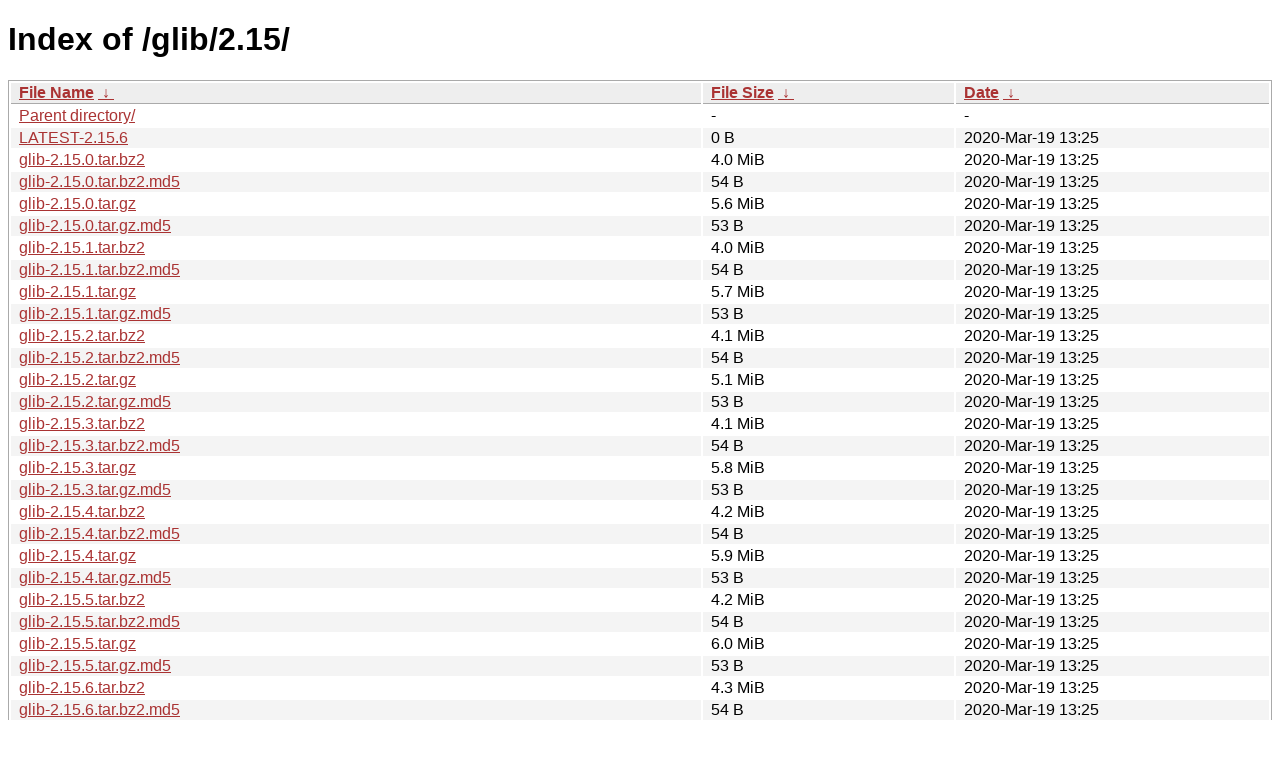

--- FILE ---
content_type: text/html
request_url: https://download.gimp.org/glib/2.15/
body_size: 6502
content:
<!DOCTYPE html><html><head><meta http-equiv="content-type" content="text/html; charset=utf-8"><meta name="viewport" content="width=device-width"><style type="text/css">body,html {background:#fff;font-family:"Bitstream Vera Sans","Lucida Grande","Lucida Sans Unicode",Lucidux,Verdana,Lucida,sans-serif;}tr:nth-child(even) {background:#f4f4f4;}th,td {padding:0.1em 0.5em;}th {text-align:left;font-weight:bold;background:#eee;border-bottom:1px solid #aaa;}#list {border:1px solid #aaa;width:100%;}a {color:#a33;}a:hover {color:#e33;}</style>

<title>Index of /glib/2.15/</title>
</head><body><h1>Index of /glib/2.15/</h1>
<table id="list"><thead><tr><th style="width:55%"><a href="?C=N&amp;O=A">File Name</a>&nbsp;<a href="?C=N&amp;O=D">&nbsp;&darr;&nbsp;</a></th><th style="width:20%"><a href="?C=S&amp;O=A">File Size</a>&nbsp;<a href="?C=S&amp;O=D">&nbsp;&darr;&nbsp;</a></th><th style="width:25%"><a href="?C=M&amp;O=A">Date</a>&nbsp;<a href="?C=M&amp;O=D">&nbsp;&darr;&nbsp;</a></th></tr></thead>
<tbody><tr><td class="link"><a href="../">Parent directory/</a></td><td class="size">-</td><td class="date">-</td></tr>
<tr><td class="link"><a href="LATEST-2.15.6" title="LATEST-2.15.6">LATEST-2.15.6</a></td><td class="size">0 B</td><td class="date">2020-Mar-19 13:25</td></tr>
<tr><td class="link"><a href="glib-2.15.0.tar.bz2" title="glib-2.15.0.tar.bz2">glib-2.15.0.tar.bz2</a></td><td class="size">4.0 MiB</td><td class="date">2020-Mar-19 13:25</td></tr>
<tr><td class="link"><a href="glib-2.15.0.tar.bz2.md5" title="glib-2.15.0.tar.bz2.md5">glib-2.15.0.tar.bz2.md5</a></td><td class="size">54 B</td><td class="date">2020-Mar-19 13:25</td></tr>
<tr><td class="link"><a href="glib-2.15.0.tar.gz" title="glib-2.15.0.tar.gz">glib-2.15.0.tar.gz</a></td><td class="size">5.6 MiB</td><td class="date">2020-Mar-19 13:25</td></tr>
<tr><td class="link"><a href="glib-2.15.0.tar.gz.md5" title="glib-2.15.0.tar.gz.md5">glib-2.15.0.tar.gz.md5</a></td><td class="size">53 B</td><td class="date">2020-Mar-19 13:25</td></tr>
<tr><td class="link"><a href="glib-2.15.1.tar.bz2" title="glib-2.15.1.tar.bz2">glib-2.15.1.tar.bz2</a></td><td class="size">4.0 MiB</td><td class="date">2020-Mar-19 13:25</td></tr>
<tr><td class="link"><a href="glib-2.15.1.tar.bz2.md5" title="glib-2.15.1.tar.bz2.md5">glib-2.15.1.tar.bz2.md5</a></td><td class="size">54 B</td><td class="date">2020-Mar-19 13:25</td></tr>
<tr><td class="link"><a href="glib-2.15.1.tar.gz" title="glib-2.15.1.tar.gz">glib-2.15.1.tar.gz</a></td><td class="size">5.7 MiB</td><td class="date">2020-Mar-19 13:25</td></tr>
<tr><td class="link"><a href="glib-2.15.1.tar.gz.md5" title="glib-2.15.1.tar.gz.md5">glib-2.15.1.tar.gz.md5</a></td><td class="size">53 B</td><td class="date">2020-Mar-19 13:25</td></tr>
<tr><td class="link"><a href="glib-2.15.2.tar.bz2" title="glib-2.15.2.tar.bz2">glib-2.15.2.tar.bz2</a></td><td class="size">4.1 MiB</td><td class="date">2020-Mar-19 13:25</td></tr>
<tr><td class="link"><a href="glib-2.15.2.tar.bz2.md5" title="glib-2.15.2.tar.bz2.md5">glib-2.15.2.tar.bz2.md5</a></td><td class="size">54 B</td><td class="date">2020-Mar-19 13:25</td></tr>
<tr><td class="link"><a href="glib-2.15.2.tar.gz" title="glib-2.15.2.tar.gz">glib-2.15.2.tar.gz</a></td><td class="size">5.1 MiB</td><td class="date">2020-Mar-19 13:25</td></tr>
<tr><td class="link"><a href="glib-2.15.2.tar.gz.md5" title="glib-2.15.2.tar.gz.md5">glib-2.15.2.tar.gz.md5</a></td><td class="size">53 B</td><td class="date">2020-Mar-19 13:25</td></tr>
<tr><td class="link"><a href="glib-2.15.3.tar.bz2" title="glib-2.15.3.tar.bz2">glib-2.15.3.tar.bz2</a></td><td class="size">4.1 MiB</td><td class="date">2020-Mar-19 13:25</td></tr>
<tr><td class="link"><a href="glib-2.15.3.tar.bz2.md5" title="glib-2.15.3.tar.bz2.md5">glib-2.15.3.tar.bz2.md5</a></td><td class="size">54 B</td><td class="date">2020-Mar-19 13:25</td></tr>
<tr><td class="link"><a href="glib-2.15.3.tar.gz" title="glib-2.15.3.tar.gz">glib-2.15.3.tar.gz</a></td><td class="size">5.8 MiB</td><td class="date">2020-Mar-19 13:25</td></tr>
<tr><td class="link"><a href="glib-2.15.3.tar.gz.md5" title="glib-2.15.3.tar.gz.md5">glib-2.15.3.tar.gz.md5</a></td><td class="size">53 B</td><td class="date">2020-Mar-19 13:25</td></tr>
<tr><td class="link"><a href="glib-2.15.4.tar.bz2" title="glib-2.15.4.tar.bz2">glib-2.15.4.tar.bz2</a></td><td class="size">4.2 MiB</td><td class="date">2020-Mar-19 13:25</td></tr>
<tr><td class="link"><a href="glib-2.15.4.tar.bz2.md5" title="glib-2.15.4.tar.bz2.md5">glib-2.15.4.tar.bz2.md5</a></td><td class="size">54 B</td><td class="date">2020-Mar-19 13:25</td></tr>
<tr><td class="link"><a href="glib-2.15.4.tar.gz" title="glib-2.15.4.tar.gz">glib-2.15.4.tar.gz</a></td><td class="size">5.9 MiB</td><td class="date">2020-Mar-19 13:25</td></tr>
<tr><td class="link"><a href="glib-2.15.4.tar.gz.md5" title="glib-2.15.4.tar.gz.md5">glib-2.15.4.tar.gz.md5</a></td><td class="size">53 B</td><td class="date">2020-Mar-19 13:25</td></tr>
<tr><td class="link"><a href="glib-2.15.5.tar.bz2" title="glib-2.15.5.tar.bz2">glib-2.15.5.tar.bz2</a></td><td class="size">4.2 MiB</td><td class="date">2020-Mar-19 13:25</td></tr>
<tr><td class="link"><a href="glib-2.15.5.tar.bz2.md5" title="glib-2.15.5.tar.bz2.md5">glib-2.15.5.tar.bz2.md5</a></td><td class="size">54 B</td><td class="date">2020-Mar-19 13:25</td></tr>
<tr><td class="link"><a href="glib-2.15.5.tar.gz" title="glib-2.15.5.tar.gz">glib-2.15.5.tar.gz</a></td><td class="size">6.0 MiB</td><td class="date">2020-Mar-19 13:25</td></tr>
<tr><td class="link"><a href="glib-2.15.5.tar.gz.md5" title="glib-2.15.5.tar.gz.md5">glib-2.15.5.tar.gz.md5</a></td><td class="size">53 B</td><td class="date">2020-Mar-19 13:25</td></tr>
<tr><td class="link"><a href="glib-2.15.6.tar.bz2" title="glib-2.15.6.tar.bz2">glib-2.15.6.tar.bz2</a></td><td class="size">4.3 MiB</td><td class="date">2020-Mar-19 13:25</td></tr>
<tr><td class="link"><a href="glib-2.15.6.tar.bz2.md5" title="glib-2.15.6.tar.bz2.md5">glib-2.15.6.tar.bz2.md5</a></td><td class="size">54 B</td><td class="date">2020-Mar-19 13:25</td></tr>
<tr><td class="link"><a href="glib-2.15.6.tar.gz" title="glib-2.15.6.tar.gz">glib-2.15.6.tar.gz</a></td><td class="size">6.0 MiB</td><td class="date">2020-Mar-19 13:25</td></tr>
<tr><td class="link"><a href="glib-2.15.6.tar.gz.md5" title="glib-2.15.6.tar.gz.md5">glib-2.15.6.tar.gz.md5</a></td><td class="size">53 B</td><td class="date">2020-Mar-19 13:25</td></tr>
</tbody></table></body></html>